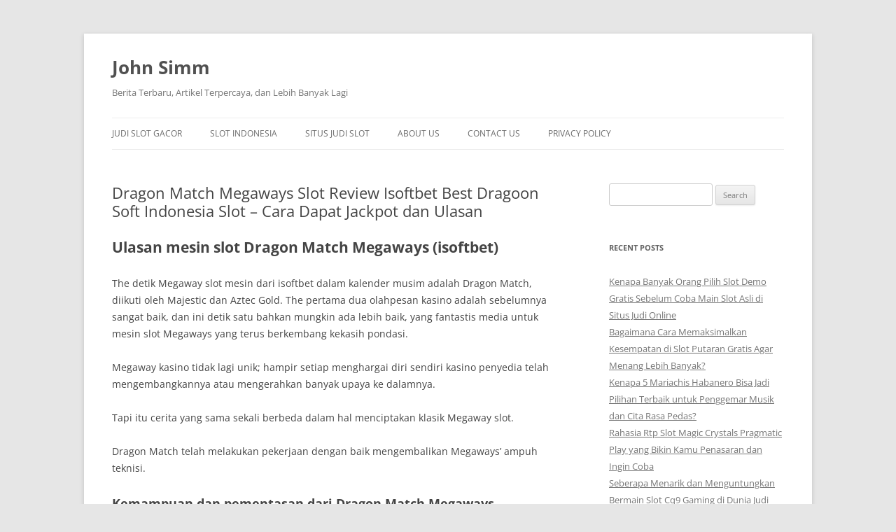

--- FILE ---
content_type: text/html; charset=UTF-8
request_url: https://john-simm.org/dragon-match-megaways-slot-review-isoftbet-best-dragoon-soft-indonesia-slot-cara-dapat-jackpot-dan-ulasan/
body_size: 8932
content:
<!DOCTYPE html>
<!--[if IE 7]><html class="ie ie7" lang="en-US">
<![endif]-->
<!--[if IE 8]><html class="ie ie8" lang="en-US">
<![endif]-->
<!--[if !(IE 7) & !(IE 8)]><!--><html lang="en-US">
<!--<![endif]--><head><meta charset="UTF-8" /><meta name="viewport" content="width=device-width, initial-scale=1.0" /><title>Dragon Match Megaways Slot Review Isoftbet Best Dragoon Soft Indonesia Slot - Cara Dapat Jackpot dan Ulasan - John Simm</title><link rel="profile" href="https://gmpg.org/xfn/11" /><link rel="pingback" href="https://john-simm.org/xmlrpc.php">
<!--[if lt IE 9]> <script src="https://john-simm.org/wp-content/themes/twentytwelve/js/html5.js?ver=3.7.0" type="text/javascript"></script> <![endif]--><meta name='robots' content='index, follow, max-image-preview:large, max-snippet:-1, max-video-preview:-1' /><link rel="canonical" href="https://john-simm.org/dragon-match-megaways-slot-review-isoftbet-best-dragoon-soft-indonesia-slot-cara-dapat-jackpot-dan-ulasan/" /><meta property="og:locale" content="en_US" /><meta property="og:type" content="article" /><meta property="og:title" content="Dragon Match Megaways Slot Review Isoftbet Best Dragoon Soft Indonesia Slot - Cara Dapat Jackpot dan Ulasan - John Simm" /><meta property="og:description" content="Ulasan mesin slot Dragon Match Megaways (isoftbet) The detik Megaway slot mesin dari isoftbet dalam kalender musim adalah Dragon Match, diikuti oleh Majestic dan Aztec Gold. The pertama dua olahpesan kasino adalah sebelumnya sangat baik, dan ini detik satu bahkan mungkin ada lebih baik, yang fantastis media untuk mesin slot Megaways yang terus berkembang kekasih [&hellip;]" /><meta property="og:url" content="https://john-simm.org/dragon-match-megaways-slot-review-isoftbet-best-dragoon-soft-indonesia-slot-cara-dapat-jackpot-dan-ulasan/" /><meta property="og:site_name" content="John Simm" /><meta property="article:published_time" content="2023-10-09T19:03:44+00:00" /><meta name="author" content="Lawrence Powell" /><meta name="twitter:card" content="summary_large_image" /><meta name="twitter:label1" content="Written by" /><meta name="twitter:data1" content="Lawrence Powell" /><meta name="twitter:label2" content="Est. reading time" /><meta name="twitter:data2" content="2 minutes" /> <script type="application/ld+json" class="yoast-schema-graph">{"@context":"https://schema.org","@graph":[{"@type":"Article","@id":"https://john-simm.org/dragon-match-megaways-slot-review-isoftbet-best-dragoon-soft-indonesia-slot-cara-dapat-jackpot-dan-ulasan/#article","isPartOf":{"@id":"https://john-simm.org/dragon-match-megaways-slot-review-isoftbet-best-dragoon-soft-indonesia-slot-cara-dapat-jackpot-dan-ulasan/"},"author":{"name":"Lawrence Powell","@id":"https://john-simm.org/#/schema/person/5d791096a4fbfa2b9e955121d760493c"},"headline":"Dragon Match Megaways Slot Review Isoftbet Best Dragoon Soft Indonesia Slot &#8211; Cara Dapat Jackpot dan Ulasan","datePublished":"2023-10-09T19:03:44+00:00","mainEntityOfPage":{"@id":"https://john-simm.org/dragon-match-megaways-slot-review-isoftbet-best-dragoon-soft-indonesia-slot-cara-dapat-jackpot-dan-ulasan/"},"wordCount":431,"keywords":["slot resmi"],"articleSection":["Slot Online"],"inLanguage":"en-US"},{"@type":"WebPage","@id":"https://john-simm.org/dragon-match-megaways-slot-review-isoftbet-best-dragoon-soft-indonesia-slot-cara-dapat-jackpot-dan-ulasan/","url":"https://john-simm.org/dragon-match-megaways-slot-review-isoftbet-best-dragoon-soft-indonesia-slot-cara-dapat-jackpot-dan-ulasan/","name":"Dragon Match Megaways Slot Review Isoftbet Best Dragoon Soft Indonesia Slot - Cara Dapat Jackpot dan Ulasan - John Simm","isPartOf":{"@id":"https://john-simm.org/#website"},"datePublished":"2023-10-09T19:03:44+00:00","author":{"@id":"https://john-simm.org/#/schema/person/5d791096a4fbfa2b9e955121d760493c"},"breadcrumb":{"@id":"https://john-simm.org/dragon-match-megaways-slot-review-isoftbet-best-dragoon-soft-indonesia-slot-cara-dapat-jackpot-dan-ulasan/#breadcrumb"},"inLanguage":"en-US","potentialAction":[{"@type":"ReadAction","target":["https://john-simm.org/dragon-match-megaways-slot-review-isoftbet-best-dragoon-soft-indonesia-slot-cara-dapat-jackpot-dan-ulasan/"]}]},{"@type":"BreadcrumbList","@id":"https://john-simm.org/dragon-match-megaways-slot-review-isoftbet-best-dragoon-soft-indonesia-slot-cara-dapat-jackpot-dan-ulasan/#breadcrumb","itemListElement":[{"@type":"ListItem","position":1,"name":"Home","item":"https://john-simm.org/"},{"@type":"ListItem","position":2,"name":"Dragon Match Megaways Slot Review Isoftbet Best Dragoon Soft Indonesia Slot &#8211; Cara Dapat Jackpot dan Ulasan"}]},{"@type":"WebSite","@id":"https://john-simm.org/#website","url":"https://john-simm.org/","name":"John Simm","description":"Berita Terbaru, Artikel Terpercaya, dan Lebih Banyak Lagi","potentialAction":[{"@type":"SearchAction","target":{"@type":"EntryPoint","urlTemplate":"https://john-simm.org/?s={search_term_string}"},"query-input":{"@type":"PropertyValueSpecification","valueRequired":true,"valueName":"search_term_string"}}],"inLanguage":"en-US"},{"@type":"Person","@id":"https://john-simm.org/#/schema/person/5d791096a4fbfa2b9e955121d760493c","name":"Lawrence Powell","image":{"@type":"ImageObject","inLanguage":"en-US","@id":"https://john-simm.org/#/schema/person/image/","url":"https://secure.gravatar.com/avatar/299890837ea6c99ff70b56b478a12857156c190ddcbebe18f8b7c7b421e1467e?s=96&d=mm&r=g","contentUrl":"https://secure.gravatar.com/avatar/299890837ea6c99ff70b56b478a12857156c190ddcbebe18f8b7c7b421e1467e?s=96&d=mm&r=g","caption":"Lawrence Powell"},"url":"https://john-simm.org/author/lawrencepowell/"}]}</script> <link rel="alternate" type="application/rss+xml" title="John Simm &raquo; Feed" href="https://john-simm.org/feed/" /><link rel="alternate" type="application/rss+xml" title="John Simm &raquo; Comments Feed" href="https://john-simm.org/comments/feed/" /><link rel="alternate" title="oEmbed (JSON)" type="application/json+oembed" href="https://john-simm.org/wp-json/oembed/1.0/embed?url=https%3A%2F%2Fjohn-simm.org%2Fdragon-match-megaways-slot-review-isoftbet-best-dragoon-soft-indonesia-slot-cara-dapat-jackpot-dan-ulasan%2F" /><link rel="alternate" title="oEmbed (XML)" type="text/xml+oembed" href="https://john-simm.org/wp-json/oembed/1.0/embed?url=https%3A%2F%2Fjohn-simm.org%2Fdragon-match-megaways-slot-review-isoftbet-best-dragoon-soft-indonesia-slot-cara-dapat-jackpot-dan-ulasan%2F&#038;format=xml" /><style id='wp-img-auto-sizes-contain-inline-css' type='text/css'>img:is([sizes=auto i],[sizes^="auto," i]){contain-intrinsic-size:3000px 1500px}
/*# sourceURL=wp-img-auto-sizes-contain-inline-css */</style><link data-optimized="2" rel="stylesheet" href="https://john-simm.org/wp-content/litespeed/css/6c634c03e6804c5d90d83b5f79477cde.css?ver=806b8" /><style id='global-styles-inline-css' type='text/css'>:root{--wp--preset--aspect-ratio--square: 1;--wp--preset--aspect-ratio--4-3: 4/3;--wp--preset--aspect-ratio--3-4: 3/4;--wp--preset--aspect-ratio--3-2: 3/2;--wp--preset--aspect-ratio--2-3: 2/3;--wp--preset--aspect-ratio--16-9: 16/9;--wp--preset--aspect-ratio--9-16: 9/16;--wp--preset--color--black: #000000;--wp--preset--color--cyan-bluish-gray: #abb8c3;--wp--preset--color--white: #fff;--wp--preset--color--pale-pink: #f78da7;--wp--preset--color--vivid-red: #cf2e2e;--wp--preset--color--luminous-vivid-orange: #ff6900;--wp--preset--color--luminous-vivid-amber: #fcb900;--wp--preset--color--light-green-cyan: #7bdcb5;--wp--preset--color--vivid-green-cyan: #00d084;--wp--preset--color--pale-cyan-blue: #8ed1fc;--wp--preset--color--vivid-cyan-blue: #0693e3;--wp--preset--color--vivid-purple: #9b51e0;--wp--preset--color--blue: #21759b;--wp--preset--color--dark-gray: #444;--wp--preset--color--medium-gray: #9f9f9f;--wp--preset--color--light-gray: #e6e6e6;--wp--preset--gradient--vivid-cyan-blue-to-vivid-purple: linear-gradient(135deg,rgb(6,147,227) 0%,rgb(155,81,224) 100%);--wp--preset--gradient--light-green-cyan-to-vivid-green-cyan: linear-gradient(135deg,rgb(122,220,180) 0%,rgb(0,208,130) 100%);--wp--preset--gradient--luminous-vivid-amber-to-luminous-vivid-orange: linear-gradient(135deg,rgb(252,185,0) 0%,rgb(255,105,0) 100%);--wp--preset--gradient--luminous-vivid-orange-to-vivid-red: linear-gradient(135deg,rgb(255,105,0) 0%,rgb(207,46,46) 100%);--wp--preset--gradient--very-light-gray-to-cyan-bluish-gray: linear-gradient(135deg,rgb(238,238,238) 0%,rgb(169,184,195) 100%);--wp--preset--gradient--cool-to-warm-spectrum: linear-gradient(135deg,rgb(74,234,220) 0%,rgb(151,120,209) 20%,rgb(207,42,186) 40%,rgb(238,44,130) 60%,rgb(251,105,98) 80%,rgb(254,248,76) 100%);--wp--preset--gradient--blush-light-purple: linear-gradient(135deg,rgb(255,206,236) 0%,rgb(152,150,240) 100%);--wp--preset--gradient--blush-bordeaux: linear-gradient(135deg,rgb(254,205,165) 0%,rgb(254,45,45) 50%,rgb(107,0,62) 100%);--wp--preset--gradient--luminous-dusk: linear-gradient(135deg,rgb(255,203,112) 0%,rgb(199,81,192) 50%,rgb(65,88,208) 100%);--wp--preset--gradient--pale-ocean: linear-gradient(135deg,rgb(255,245,203) 0%,rgb(182,227,212) 50%,rgb(51,167,181) 100%);--wp--preset--gradient--electric-grass: linear-gradient(135deg,rgb(202,248,128) 0%,rgb(113,206,126) 100%);--wp--preset--gradient--midnight: linear-gradient(135deg,rgb(2,3,129) 0%,rgb(40,116,252) 100%);--wp--preset--font-size--small: 13px;--wp--preset--font-size--medium: 20px;--wp--preset--font-size--large: 36px;--wp--preset--font-size--x-large: 42px;--wp--preset--spacing--20: 0.44rem;--wp--preset--spacing--30: 0.67rem;--wp--preset--spacing--40: 1rem;--wp--preset--spacing--50: 1.5rem;--wp--preset--spacing--60: 2.25rem;--wp--preset--spacing--70: 3.38rem;--wp--preset--spacing--80: 5.06rem;--wp--preset--shadow--natural: 6px 6px 9px rgba(0, 0, 0, 0.2);--wp--preset--shadow--deep: 12px 12px 50px rgba(0, 0, 0, 0.4);--wp--preset--shadow--sharp: 6px 6px 0px rgba(0, 0, 0, 0.2);--wp--preset--shadow--outlined: 6px 6px 0px -3px rgb(255, 255, 255), 6px 6px rgb(0, 0, 0);--wp--preset--shadow--crisp: 6px 6px 0px rgb(0, 0, 0);}:where(.is-layout-flex){gap: 0.5em;}:where(.is-layout-grid){gap: 0.5em;}body .is-layout-flex{display: flex;}.is-layout-flex{flex-wrap: wrap;align-items: center;}.is-layout-flex > :is(*, div){margin: 0;}body .is-layout-grid{display: grid;}.is-layout-grid > :is(*, div){margin: 0;}:where(.wp-block-columns.is-layout-flex){gap: 2em;}:where(.wp-block-columns.is-layout-grid){gap: 2em;}:where(.wp-block-post-template.is-layout-flex){gap: 1.25em;}:where(.wp-block-post-template.is-layout-grid){gap: 1.25em;}.has-black-color{color: var(--wp--preset--color--black) !important;}.has-cyan-bluish-gray-color{color: var(--wp--preset--color--cyan-bluish-gray) !important;}.has-white-color{color: var(--wp--preset--color--white) !important;}.has-pale-pink-color{color: var(--wp--preset--color--pale-pink) !important;}.has-vivid-red-color{color: var(--wp--preset--color--vivid-red) !important;}.has-luminous-vivid-orange-color{color: var(--wp--preset--color--luminous-vivid-orange) !important;}.has-luminous-vivid-amber-color{color: var(--wp--preset--color--luminous-vivid-amber) !important;}.has-light-green-cyan-color{color: var(--wp--preset--color--light-green-cyan) !important;}.has-vivid-green-cyan-color{color: var(--wp--preset--color--vivid-green-cyan) !important;}.has-pale-cyan-blue-color{color: var(--wp--preset--color--pale-cyan-blue) !important;}.has-vivid-cyan-blue-color{color: var(--wp--preset--color--vivid-cyan-blue) !important;}.has-vivid-purple-color{color: var(--wp--preset--color--vivid-purple) !important;}.has-black-background-color{background-color: var(--wp--preset--color--black) !important;}.has-cyan-bluish-gray-background-color{background-color: var(--wp--preset--color--cyan-bluish-gray) !important;}.has-white-background-color{background-color: var(--wp--preset--color--white) !important;}.has-pale-pink-background-color{background-color: var(--wp--preset--color--pale-pink) !important;}.has-vivid-red-background-color{background-color: var(--wp--preset--color--vivid-red) !important;}.has-luminous-vivid-orange-background-color{background-color: var(--wp--preset--color--luminous-vivid-orange) !important;}.has-luminous-vivid-amber-background-color{background-color: var(--wp--preset--color--luminous-vivid-amber) !important;}.has-light-green-cyan-background-color{background-color: var(--wp--preset--color--light-green-cyan) !important;}.has-vivid-green-cyan-background-color{background-color: var(--wp--preset--color--vivid-green-cyan) !important;}.has-pale-cyan-blue-background-color{background-color: var(--wp--preset--color--pale-cyan-blue) !important;}.has-vivid-cyan-blue-background-color{background-color: var(--wp--preset--color--vivid-cyan-blue) !important;}.has-vivid-purple-background-color{background-color: var(--wp--preset--color--vivid-purple) !important;}.has-black-border-color{border-color: var(--wp--preset--color--black) !important;}.has-cyan-bluish-gray-border-color{border-color: var(--wp--preset--color--cyan-bluish-gray) !important;}.has-white-border-color{border-color: var(--wp--preset--color--white) !important;}.has-pale-pink-border-color{border-color: var(--wp--preset--color--pale-pink) !important;}.has-vivid-red-border-color{border-color: var(--wp--preset--color--vivid-red) !important;}.has-luminous-vivid-orange-border-color{border-color: var(--wp--preset--color--luminous-vivid-orange) !important;}.has-luminous-vivid-amber-border-color{border-color: var(--wp--preset--color--luminous-vivid-amber) !important;}.has-light-green-cyan-border-color{border-color: var(--wp--preset--color--light-green-cyan) !important;}.has-vivid-green-cyan-border-color{border-color: var(--wp--preset--color--vivid-green-cyan) !important;}.has-pale-cyan-blue-border-color{border-color: var(--wp--preset--color--pale-cyan-blue) !important;}.has-vivid-cyan-blue-border-color{border-color: var(--wp--preset--color--vivid-cyan-blue) !important;}.has-vivid-purple-border-color{border-color: var(--wp--preset--color--vivid-purple) !important;}.has-vivid-cyan-blue-to-vivid-purple-gradient-background{background: var(--wp--preset--gradient--vivid-cyan-blue-to-vivid-purple) !important;}.has-light-green-cyan-to-vivid-green-cyan-gradient-background{background: var(--wp--preset--gradient--light-green-cyan-to-vivid-green-cyan) !important;}.has-luminous-vivid-amber-to-luminous-vivid-orange-gradient-background{background: var(--wp--preset--gradient--luminous-vivid-amber-to-luminous-vivid-orange) !important;}.has-luminous-vivid-orange-to-vivid-red-gradient-background{background: var(--wp--preset--gradient--luminous-vivid-orange-to-vivid-red) !important;}.has-very-light-gray-to-cyan-bluish-gray-gradient-background{background: var(--wp--preset--gradient--very-light-gray-to-cyan-bluish-gray) !important;}.has-cool-to-warm-spectrum-gradient-background{background: var(--wp--preset--gradient--cool-to-warm-spectrum) !important;}.has-blush-light-purple-gradient-background{background: var(--wp--preset--gradient--blush-light-purple) !important;}.has-blush-bordeaux-gradient-background{background: var(--wp--preset--gradient--blush-bordeaux) !important;}.has-luminous-dusk-gradient-background{background: var(--wp--preset--gradient--luminous-dusk) !important;}.has-pale-ocean-gradient-background{background: var(--wp--preset--gradient--pale-ocean) !important;}.has-electric-grass-gradient-background{background: var(--wp--preset--gradient--electric-grass) !important;}.has-midnight-gradient-background{background: var(--wp--preset--gradient--midnight) !important;}.has-small-font-size{font-size: var(--wp--preset--font-size--small) !important;}.has-medium-font-size{font-size: var(--wp--preset--font-size--medium) !important;}.has-large-font-size{font-size: var(--wp--preset--font-size--large) !important;}.has-x-large-font-size{font-size: var(--wp--preset--font-size--x-large) !important;}
/*# sourceURL=global-styles-inline-css */</style><style id='classic-theme-styles-inline-css' type='text/css'>/*! This file is auto-generated */
.wp-block-button__link{color:#fff;background-color:#32373c;border-radius:9999px;box-shadow:none;text-decoration:none;padding:calc(.667em + 2px) calc(1.333em + 2px);font-size:1.125em}.wp-block-file__button{background:#32373c;color:#fff;text-decoration:none}
/*# sourceURL=/wp-includes/css/classic-themes.min.css */</style><style id='admin-bar-inline-css' type='text/css'>/* Hide CanvasJS credits for P404 charts specifically */
    #p404RedirectChart .canvasjs-chart-credit {
        display: none !important;
    }
    
    #p404RedirectChart canvas {
        border-radius: 6px;
    }

    .p404-redirect-adminbar-weekly-title {
        font-weight: bold;
        font-size: 14px;
        color: #fff;
        margin-bottom: 6px;
    }

    #wpadminbar #wp-admin-bar-p404_free_top_button .ab-icon:before {
        content: "\f103";
        color: #dc3545;
        top: 3px;
    }
    
    #wp-admin-bar-p404_free_top_button .ab-item {
        min-width: 80px !important;
        padding: 0px !important;
    }
    
    /* Ensure proper positioning and z-index for P404 dropdown */
    .p404-redirect-adminbar-dropdown-wrap { 
        min-width: 0; 
        padding: 0;
        position: static !important;
    }
    
    #wpadminbar #wp-admin-bar-p404_free_top_button_dropdown {
        position: static !important;
    }
    
    #wpadminbar #wp-admin-bar-p404_free_top_button_dropdown .ab-item {
        padding: 0 !important;
        margin: 0 !important;
    }
    
    .p404-redirect-dropdown-container {
        min-width: 340px;
        padding: 18px 18px 12px 18px;
        background: #23282d !important;
        color: #fff;
        border-radius: 12px;
        box-shadow: 0 8px 32px rgba(0,0,0,0.25);
        margin-top: 10px;
        position: relative !important;
        z-index: 999999 !important;
        display: block !important;
        border: 1px solid #444;
    }
    
    /* Ensure P404 dropdown appears on hover */
    #wpadminbar #wp-admin-bar-p404_free_top_button .p404-redirect-dropdown-container { 
        display: none !important;
    }
    
    #wpadminbar #wp-admin-bar-p404_free_top_button:hover .p404-redirect-dropdown-container { 
        display: block !important;
    }
    
    #wpadminbar #wp-admin-bar-p404_free_top_button:hover #wp-admin-bar-p404_free_top_button_dropdown .p404-redirect-dropdown-container {
        display: block !important;
    }
    
    .p404-redirect-card {
        background: #2c3338;
        border-radius: 8px;
        padding: 18px 18px 12px 18px;
        box-shadow: 0 2px 8px rgba(0,0,0,0.07);
        display: flex;
        flex-direction: column;
        align-items: flex-start;
        border: 1px solid #444;
    }
    
    .p404-redirect-btn {
        display: inline-block;
        background: #dc3545;
        color: #fff !important;
        font-weight: bold;
        padding: 5px 22px;
        border-radius: 8px;
        text-decoration: none;
        font-size: 17px;
        transition: background 0.2s, box-shadow 0.2s;
        margin-top: 8px;
        box-shadow: 0 2px 8px rgba(220,53,69,0.15);
        text-align: center;
        line-height: 1.6;
    }
    
    .p404-redirect-btn:hover {
        background: #c82333;
        color: #fff !important;
        box-shadow: 0 4px 16px rgba(220,53,69,0.25);
    }
    
    /* Prevent conflicts with other admin bar dropdowns */
    #wpadminbar .ab-top-menu > li:hover > .ab-item,
    #wpadminbar .ab-top-menu > li.hover > .ab-item {
        z-index: auto;
    }
    
    #wpadminbar #wp-admin-bar-p404_free_top_button:hover > .ab-item {
        z-index: 999998 !important;
    }
    
/*# sourceURL=admin-bar-inline-css */</style> <script type="5fcb058f4b1cf57009353e2f-text/javascript" src="https://john-simm.org/wp-includes/js/jquery/jquery.min.js" id="jquery-core-js"></script> <script data-optimized="1" type="5fcb058f4b1cf57009353e2f-text/javascript" src="https://john-simm.org/wp-content/litespeed/js/562688c6cac6907151ee3af368eaad5c.js?ver=aad5c" id="jquery-migrate-js" defer data-deferred="1"></script> <script data-optimized="1" type="5fcb058f4b1cf57009353e2f-text/javascript" src="https://john-simm.org/wp-content/litespeed/js/0517dd4c6afadddab62098f2311a02c7.js?ver=a02c7" id="twentytwelve-navigation-js" defer="defer" data-wp-strategy="defer"></script> <link rel="https://api.w.org/" href="https://john-simm.org/wp-json/" /><link rel="alternate" title="JSON" type="application/json" href="https://john-simm.org/wp-json/wp/v2/posts/822" /><link rel="EditURI" type="application/rsd+xml" title="RSD" href="https://john-simm.org/xmlrpc.php?rsd" /><meta name="generator" content="WordPress 6.9" /><link rel='shortlink' href='https://john-simm.org/?p=822' /><link rel="icon" href="https://john-simm.org/wp-content/uploads/2024/06/cropped-john-simm-32x32.png" sizes="32x32" /><link rel="icon" href="https://john-simm.org/wp-content/uploads/2024/06/cropped-john-simm-192x192.png" sizes="192x192" /><link rel="apple-touch-icon" href="https://john-simm.org/wp-content/uploads/2024/06/cropped-john-simm-180x180.png" /><meta name="msapplication-TileImage" content="https://john-simm.org/wp-content/uploads/2024/06/cropped-john-simm-270x270.png" /></head><body class="wp-singular post-template-default single single-post postid-822 single-format-standard wp-embed-responsive wp-theme-twentytwelve custom-font-enabled single-author"><div id="page" class="hfeed site"><header id="masthead" class="site-header"><hgroup><h1 class="site-title"><a href="https://john-simm.org/" rel="home">John Simm</a></h1><h2 class="site-description">Berita Terbaru, Artikel Terpercaya, dan Lebih Banyak Lagi</h2></hgroup><nav id="site-navigation" class="main-navigation">
<button class="menu-toggle">Menu</button>
<a class="assistive-text" href="#content">Skip to content</a><div class="menu-menu-1-container"><ul id="menu-menu-1" class="nav-menu"><li id="menu-item-928" class="menu-item menu-item-type-taxonomy menu-item-object-category menu-item-928"><a href="https://john-simm.org/category/judi-slot-gacor/">Judi Slot Gacor</a></li><li id="menu-item-929" class="menu-item menu-item-type-taxonomy menu-item-object-category menu-item-929"><a href="https://john-simm.org/category/slot-indonesia/">Slot Indonesia</a></li><li id="menu-item-930" class="menu-item menu-item-type-taxonomy menu-item-object-category menu-item-930"><a href="https://john-simm.org/category/situs-judi-slot/">Situs Judi Slot</a></li><li id="menu-item-1038" class="menu-item menu-item-type-post_type menu-item-object-page menu-item-1038"><a href="https://john-simm.org/about-us/">About Us</a></li><li id="menu-item-1039" class="menu-item menu-item-type-post_type menu-item-object-page menu-item-1039"><a href="https://john-simm.org/contact-us/">Contact Us</a></li><li id="menu-item-321" class="menu-item menu-item-type-post_type menu-item-object-page menu-item-privacy-policy menu-item-321"><a rel="privacy-policy" href="https://john-simm.org/privacy-policy/">Privacy Policy</a></li></ul></div></nav></header><div id="main" class="wrapper"><div id="primary" class="site-content"><div id="content" role="main"><article id="post-822" class="post-822 post type-post status-publish format-standard hentry category-slot-online tag-slot-resmi"><header class="entry-header"><h1 class="entry-title">Dragon Match Megaways Slot Review Isoftbet Best Dragoon Soft Indonesia Slot &#8211; Cara Dapat Jackpot dan Ulasan</h1></header><div class="entry-content"><h1>Ulasan mesin slot Dragon Match Megaways (isoftbet)</h1><p>The detik Megaway slot mesin dari isoftbet dalam kalender musim adalah Dragon Match, diikuti oleh Majestic dan Aztec Gold. The pertama dua olahpesan kasino adalah sebelumnya sangat baik, dan ini detik satu bahkan mungkin ada lebih baik, yang fantastis media untuk mesin slot Megaways yang terus berkembang kekasih pondasi.</p><p>Megaway kasino tidak lagi unik; hampir setiap menghargai diri sendiri kasino penyedia telah mengembangkannya atau mengerahkan banyak upaya ke dalamnya.</p><p>Tapi itu cerita yang sama sekali berbeda dalam hal menciptakan klasik Megaway slot.</p><p>Dragon Match telah melakukan pekerjaan dengan baik mengembalikan Megaways&#8217; ampuh teknisi.</p><h2>Kemampuan dan pementasan dari Dragon Match Megaways</h2><p>Hingga 3.125 Megaway bisa memperoleh menang di mesin empat megaways Dragon Match.</p><p>Namun, jika Anda memutar dua mirip ikon di atas lateral klip dari mesin slot ini, Anda bisa meningkatkan jumlah rimba belantara.Semua ini karakter kehendak menjadi irasional jika itu berhasil.</p><p>Kami anda Yakinkan Anda bahwa Anda bisa cepat kumpulkan mengherankan dengan cara ini.</p><p>96.11% adalah yang diantisipasi membayar persentase. Ada, tapi tidak apa-apa.</p><p>Semua liyan ikon, dengan pengecualian Pertandingan Naga gambar, digantikan oleh fantastis naga, sebuah liar tanda.</p><p>Yang paling menguntungkan tanda adalah standar emas naga, yang menawarkan 400 dana Untuk setiap empat varietas.</p><p>Empat kembang perhatian memberi Anda 80 kredit, sementara hebat tiket dapat menghasilkan hingga 100 kredit.</p><p>Jangan membodohi diri sendiri; pula bersama rendah harga citra, Anda bisa pula membuat signifikan keuntungan dan menerima yang cukup besar gaji dengan ini perjudian.Empat dari yang sama kartu simbol secara signifikan kurang berharga.</p><p>Ketika dua standar simbol muncul di atas vertikal kumparan, Anda menerima lebih jauh liar; Namun, apa yang terjadi ketika dua naga bonus muncul?</p><p>Anda menerima hadiah dari gratis berputar, seperti yang mungkin Anda duga.</p><p>Anda anda mencampur dan mencocokkan milik Anda sendiri gratis berputar; tidak ada set jumlah.</p><p>Anda akan sangat gembira jika Anda menerima 12 seluruhnya berputar dengan a teka-teki pilihan dan sebuah utama pengubah dari oleh 5.Anda melakukan hanya menerima 5 bebas berpaling dan pengganda oleh 1 jika Anda memilih yang sebaliknya, yang juga sangat bagus.</p><p>Anda bisa menang tambahan belantara oleh koordinasi biasa simbol, dan Anda bisa mendapatkan 5 bebas berputar jika Anda mencocokkan bonus simbol.</p><p>The liberal pengganda tingginya dan optimal jumlah gratis berputar tidak dibatasi.</p><p>Benar,  <a href="https://mporonaldo.com/">mpo08</a> ambil kesempatan itu! ?</p><h2>Dragon Match Megaways: Ulasan Kami</h2><p>Menikmati lezat menyediakan dari Megaways dari isoftbet pertandingan.</p><p>megah Megaways selalu menjadi favorit kami.Mereka, di dalam kita melihat, lebih baik ke Dragon Match Megaways, kami memiliki mengaku.</p><p>Dengan mereka yang luar biasa skor, isoftbet layak utama mengaum!</p><p>3,5% dari kemungkinan 5 bintang.</p></div><footer class="entry-meta">
This entry was posted in <a href="https://john-simm.org/category/slot-online/" rel="category tag">Slot Online</a> and tagged <a href="https://john-simm.org/tag/slot-resmi/" rel="tag">slot resmi</a> on <a href="https://john-simm.org/dragon-match-megaways-slot-review-isoftbet-best-dragoon-soft-indonesia-slot-cara-dapat-jackpot-dan-ulasan/" title="7:03 pm" rel="bookmark"><time class="entry-date" datetime="2023-10-09T19:03:44+07:00">October 9, 2023</time></a><span class="by-author"> by <span class="author vcard"><a class="url fn n" href="https://john-simm.org/author/lawrencepowell/" title="View all posts by Lawrence Powell" rel="author">Lawrence Powell</a></span></span>.</footer></article><nav class="nav-single"><h3 class="assistive-text">Post navigation</h3>
<span class="nav-previous"><a href="https://john-simm.org/firebird-spirit-pragmatic-play-slot-review-analisis-and-panduan-gacor-mesin-slot-joker/" rel="prev"><span class="meta-nav">&larr;</span> Firebird Spirit Pragmatic Play Slot Review  &#8211; Analisis And Panduan Gacor Mesin Slot Joker</a></span>
<span class="nav-next"><a href="https://john-simm.org/three-roulette-types-to-avoid-judi-tergacor-ulasan-panduan/" rel="next">Three Roulette Types to Avoid Judi Tergacor &#8211; Ulasan &#038; Panduan <span class="meta-nav">&rarr;</span></a></span></nav><div id="comments" class="comments-area"></div></div></div><div id="secondary" class="widget-area" role="complementary"><aside id="search-2" class="widget widget_search"><form role="search" method="get" id="searchform" class="searchform" action="https://john-simm.org/"><div>
<label class="screen-reader-text" for="s">Search for:</label>
<input type="text" value="" name="s" id="s" />
<input type="submit" id="searchsubmit" value="Search" /></div></form></aside><aside id="recent-posts-2" class="widget widget_recent_entries"><h3 class="widget-title">Recent Posts</h3><ul><li>
<a href="https://john-simm.org/kenapa-banyak-orang-pilih-slot-demo-gratis-sebelum-coba-main-slot-asli-di-situs-judi-online/">Kenapa Banyak Orang Pilih Slot Demo Gratis Sebelum Coba Main Slot Asli di Situs Judi Online</a></li><li>
<a href="https://john-simm.org/bagaimana-cara-memaksimalkan-kesempatan-di-slot-putaran-gratis-agar-menang-lebih-banyak/">Bagaimana Cara Memaksimalkan Kesempatan di Slot Putaran Gratis Agar Menang Lebih Banyak?</a></li><li>
<a href="https://john-simm.org/kenapa-5-mariachis-habanero-bisa-jadi-pilihan-terbaik-untuk-penggemar-musik-dan-cita-rasa-pedas/">Kenapa 5 Mariachis Habanero Bisa Jadi Pilihan Terbaik untuk Penggemar Musik dan Cita Rasa Pedas?</a></li><li>
<a href="https://john-simm.org/rahasia-rtp-slot-magic-crystals-pragmatic-play-yang-bikin-kamu-penasaran-dan-ingin-coba/">Rahasia Rtp Slot Magic Crystals Pragmatic Play yang Bikin Kamu Penasaran dan Ingin Coba</a></li><li>
<a href="https://john-simm.org/seberapa-menarik-dan-menguntungkan-bermain-slot-cq9-gaming-di-dunia-judi-online-saat-ini/">Seberapa Menarik dan Menguntungkan Bermain Slot Cq9 Gaming di Dunia Judi Online Saat Ini?</a></li></ul></aside><aside id="archives-3" class="widget widget_archive"><h3 class="widget-title">Archives</h3><ul><li><a href='https://john-simm.org/2026/01/'>January 2026</a></li><li><a href='https://john-simm.org/2025/12/'>December 2025</a></li><li><a href='https://john-simm.org/2025/11/'>November 2025</a></li><li><a href='https://john-simm.org/2025/10/'>October 2025</a></li><li><a href='https://john-simm.org/2025/09/'>September 2025</a></li><li><a href='https://john-simm.org/2025/08/'>August 2025</a></li><li><a href='https://john-simm.org/2025/07/'>July 2025</a></li><li><a href='https://john-simm.org/2025/06/'>June 2025</a></li><li><a href='https://john-simm.org/2025/05/'>May 2025</a></li><li><a href='https://john-simm.org/2025/04/'>April 2025</a></li><li><a href='https://john-simm.org/2025/03/'>March 2025</a></li><li><a href='https://john-simm.org/2025/02/'>February 2025</a></li><li><a href='https://john-simm.org/2025/01/'>January 2025</a></li><li><a href='https://john-simm.org/2024/12/'>December 2024</a></li><li><a href='https://john-simm.org/2024/11/'>November 2024</a></li><li><a href='https://john-simm.org/2024/10/'>October 2024</a></li><li><a href='https://john-simm.org/2024/09/'>September 2024</a></li><li><a href='https://john-simm.org/2024/08/'>August 2024</a></li><li><a href='https://john-simm.org/2024/07/'>July 2024</a></li><li><a href='https://john-simm.org/2024/06/'>June 2024</a></li><li><a href='https://john-simm.org/2024/05/'>May 2024</a></li><li><a href='https://john-simm.org/2024/04/'>April 2024</a></li><li><a href='https://john-simm.org/2024/03/'>March 2024</a></li><li><a href='https://john-simm.org/2024/02/'>February 2024</a></li><li><a href='https://john-simm.org/2024/01/'>January 2024</a></li><li><a href='https://john-simm.org/2023/12/'>December 2023</a></li><li><a href='https://john-simm.org/2023/11/'>November 2023</a></li><li><a href='https://john-simm.org/2023/10/'>October 2023</a></li><li><a href='https://john-simm.org/2023/09/'>September 2023</a></li><li><a href='https://john-simm.org/2023/08/'>August 2023</a></li><li><a href='https://john-simm.org/2023/07/'>July 2023</a></li><li><a href='https://john-simm.org/2023/06/'>June 2023</a></li><li><a href='https://john-simm.org/2023/05/'>May 2023</a></li><li><a href='https://john-simm.org/2023/04/'>April 2023</a></li><li><a href='https://john-simm.org/2023/03/'>March 2023</a></li><li><a href='https://john-simm.org/2023/02/'>February 2023</a></li><li><a href='https://john-simm.org/2023/01/'>January 2023</a></li><li><a href='https://john-simm.org/2022/12/'>December 2022</a></li><li><a href='https://john-simm.org/2022/11/'>November 2022</a></li><li><a href='https://john-simm.org/2022/10/'>October 2022</a></li><li><a href='https://john-simm.org/2022/09/'>September 2022</a></li><li><a href='https://john-simm.org/2022/05/'>May 2022</a></li><li><a href='https://john-simm.org/2022/04/'>April 2022</a></li><li><a href='https://john-simm.org/2022/03/'>March 2022</a></li><li><a href='https://john-simm.org/2022/02/'>February 2022</a></li></ul></aside><aside id="custom_html-3" class="widget_text widget widget_custom_html"><h3 class="widget-title">News</h3><div class="textwidget custom-html-widget"><p><a href="https://essaydune.com/">BATMANTOTO</a></p><p><a href="https://www.bluefugu.com/">judi slot</a></p><p><a href="https://lacasadipasta.com/menu/">slot gacor hari ini</a></p><p><a href="https://ptmurderofjournalists.org/sri-lanka-case-hearing-on-the-murder-of-journalist-lasantha-wickrematunge/">slot gacor</a></p><p><a href="https://www.primalcutsmeatmarket.com/">situs slot gacor</a></p><p><a href="https://communeeditions.com/cruel-fiction-wendy-trevino/">slot</a></p><p><a href="https://dewa303.support/">Joker123</a></p><p><a href="https://boweneyecare.com/">slot online</a></p><p><a href="https://dewhurstfortexas.com/endorsements/">judi slot</a></p><p><a href=""></a></p><p><a href="https://georgemasonlawreview.org/">Slot gacor</a></p></div></aside></div></div><footer id="colophon" role="contentinfo"><div class="site-info">
<a class="privacy-policy-link" href="https://john-simm.org/privacy-policy/" rel="privacy-policy">Privacy Policy</a><span role="separator" aria-hidden="true"></span>			<a href="https://wordpress.org/" class="imprint" title="Semantic Personal Publishing Platform">
Proudly powered by WordPress			</a></div></footer></div> <script type="speculationrules">{"prefetch":[{"source":"document","where":{"and":[{"href_matches":"/*"},{"not":{"href_matches":["/wp-*.php","/wp-admin/*","/wp-content/uploads/*","/wp-content/*","/wp-content/plugins/*","/wp-content/themes/twentytwelve/*","/*\\?(.+)"]}},{"not":{"selector_matches":"a[rel~=\"nofollow\"]"}},{"not":{"selector_matches":".no-prefetch, .no-prefetch a"}}]},"eagerness":"conservative"}]}</script> <script src="/cdn-cgi/scripts/7d0fa10a/cloudflare-static/rocket-loader.min.js" data-cf-settings="5fcb058f4b1cf57009353e2f-|49" defer></script><script defer src="https://static.cloudflareinsights.com/beacon.min.js/vcd15cbe7772f49c399c6a5babf22c1241717689176015" integrity="sha512-ZpsOmlRQV6y907TI0dKBHq9Md29nnaEIPlkf84rnaERnq6zvWvPUqr2ft8M1aS28oN72PdrCzSjY4U6VaAw1EQ==" data-cf-beacon='{"version":"2024.11.0","token":"f0f0e7ccffd144e19e2cf0731e18a49d","r":1,"server_timing":{"name":{"cfCacheStatus":true,"cfEdge":true,"cfExtPri":true,"cfL4":true,"cfOrigin":true,"cfSpeedBrain":true},"location_startswith":null}}' crossorigin="anonymous"></script>
</body></html>
<!-- Page optimized by LiteSpeed Cache @2026-02-01 06:08:50 -->

<!-- Page cached by LiteSpeed Cache 7.7 on 2026-02-01 06:08:50 -->

--- FILE ---
content_type: text/javascript
request_url: https://john-simm.org/wp-content/litespeed/js/0517dd4c6afadddab62098f2311a02c7.js?ver=a02c7
body_size: -61
content:
(function(){var nav=document.getElementById('site-navigation'),button,menu;if(!nav){return}
button=nav.getElementsByTagName('button')[0];menu=nav.getElementsByTagName('ul')[0];if(!button){return}
if(!menu||!menu.childNodes.length){button.style.display='none';return}
button.onclick=function(){if(-1===menu.className.indexOf('nav-menu')){menu.className='nav-menu'}
if(-1!==button.className.indexOf('toggled-on')){button.className=button.className.replace(' toggled-on','');menu.className=menu.className.replace(' toggled-on','')}else{button.className+=' toggled-on';menu.className+=' toggled-on'}}})();(function($){$('.main-navigation').find('a').on('focus.twentytwelve blur.twentytwelve',function(){$(this).parents('.menu-item, .page_item').toggleClass('focus')});if('ontouchstart' in window){$('body').on('touchstart.twentytwelve','.menu-item-has-children > a, .page_item_has_children > a',function(e){var el=$(this).parent('li');if(!el.hasClass('focus')){e.preventDefault();el.toggleClass('focus');el.siblings('.focus').removeClass('focus')}})}})(jQuery)
;